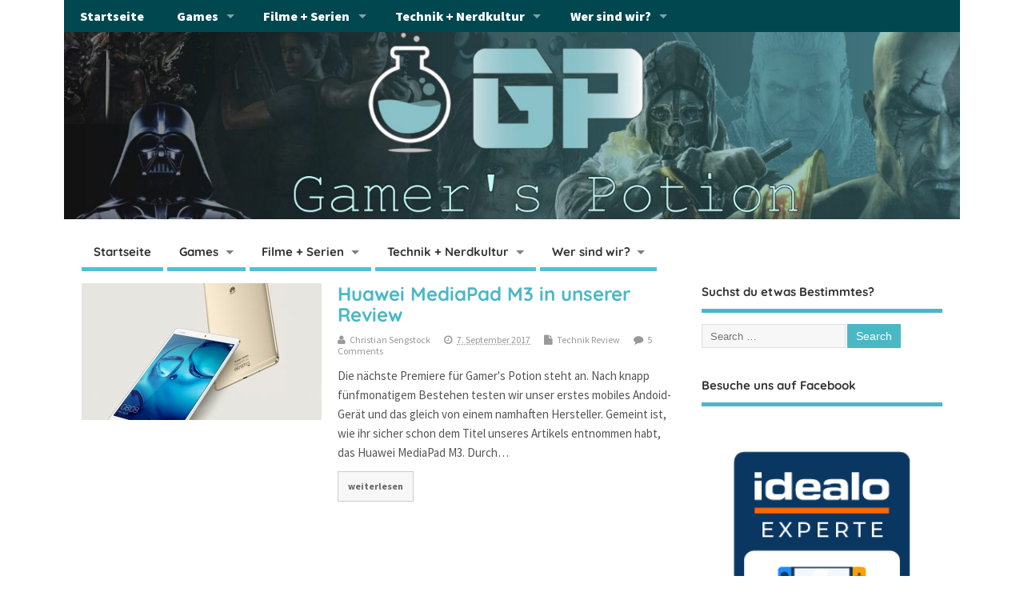

--- FILE ---
content_type: text/html; charset=UTF-8
request_url: https://gamerspotion.de/tag/harman-kardon/
body_size: 10966
content:
<!DOCTYPE html> 
<html lang="de" class="no-js"> 
<head>
<meta charset="UTF-8" />
<link rel="preload" href="https://gamerspotion.de/wp-content/cache/fvm/min/0-csseb8d6f9ad18b76c75675c68ecb31a982f33d675449d35f166e5b587ae9650.css" as="style" media="all" /> 
<link rel="preload" href="https://gamerspotion.de/wp-content/cache/fvm/min/0-cssbc641d663700d125107ecc5ede52d56ffffc54129d8f2a0a0fa06ddf7e9f7.css" as="style" media="all" /> 
<link rel="preload" href="https://gamerspotion.de/wp-content/cache/fvm/min/0-cssbdabdb5c9c54a30ff6a11e783bf3aa0fb171b9f78d62e71a0b0f260db63a1.css" as="style" media="all" /> 
<link rel="preload" href="https://gamerspotion.de/wp-content/cache/fvm/min/0-cssf77cec5cb4305d78ecbdaf6a82bc79aded1d86f16e15e44fb3d81052e505f.css" as="style" media="all" /> 
<link rel="preload" href="https://gamerspotion.de/wp-content/cache/fvm/min/0-css7b4416468e41832bc0084a8dc7f5db322f7b01d2811427cb0fac73e4b2aca.css" as="style" media="all" /> 
<link rel="preload" href="https://gamerspotion.de/wp-content/cache/fvm/min/0-css9187cf94a24a5279bbdce31a3a13177cd7db8762d44f734ca1ee9c26ecdc7.css" as="style" media="all" /> 
<link rel="preload" href="https://gamerspotion.de/wp-content/cache/fvm/min/0-css60cea93195c6dac5f9b6ebb99e3c383e0221a67fa44777e33761cbf339f14.css" as="style" media="all" /> 
<link rel="preload" href="https://gamerspotion.de/wp-content/cache/fvm/min/0-css5a6ff814748869c140ddd0aeb8dc3df95089a37aebb6271c0bf13a892add8.css" as="style" media="all" />
<script data-cfasync="false">if(navigator.userAgent.match(/MSIE|Internet Explorer/i)||navigator.userAgent.match(/Trident\/7\..*?rv:11/i)){var href=document.location.href;if(!href.match(/[?&]iebrowser/)){if(href.indexOf("?")==-1){if(href.indexOf("#")==-1){document.location.href=href+"?iebrowser=1"}else{document.location.href=href.replace("#","?iebrowser=1#")}}else{if(href.indexOf("#")==-1){document.location.href=href+"&iebrowser=1"}else{document.location.href=href.replace("#","&iebrowser=1#")}}}}</script>
<script data-cfasync="false">class FVMLoader{constructor(e){this.triggerEvents=e,this.eventOptions={passive:!0},this.userEventListener=this.triggerListener.bind(this),this.delayedScripts={normal:[],async:[],defer:[]},this.allJQueries=[]}_addUserInteractionListener(e){this.triggerEvents.forEach(t=>window.addEventListener(t,e.userEventListener,e.eventOptions))}_removeUserInteractionListener(e){this.triggerEvents.forEach(t=>window.removeEventListener(t,e.userEventListener,e.eventOptions))}triggerListener(){this._removeUserInteractionListener(this),"loading"===document.readyState?document.addEventListener("DOMContentLoaded",this._loadEverythingNow.bind(this)):this._loadEverythingNow()}async _loadEverythingNow(){this._runAllDelayedCSS(),this._delayEventListeners(),this._delayJQueryReady(this),this._handleDocumentWrite(),this._registerAllDelayedScripts(),await this._loadScriptsFromList(this.delayedScripts.normal),await this._loadScriptsFromList(this.delayedScripts.defer),await this._loadScriptsFromList(this.delayedScripts.async),await this._triggerDOMContentLoaded(),await this._triggerWindowLoad(),window.dispatchEvent(new Event("wpr-allScriptsLoaded"))}_registerAllDelayedScripts(){document.querySelectorAll("script[type=fvmdelay]").forEach(e=>{e.hasAttribute("src")?e.hasAttribute("async")&&!1!==e.async?this.delayedScripts.async.push(e):e.hasAttribute("defer")&&!1!==e.defer||"module"===e.getAttribute("data-type")?this.delayedScripts.defer.push(e):this.delayedScripts.normal.push(e):this.delayedScripts.normal.push(e)})}_runAllDelayedCSS(){document.querySelectorAll("link[rel=fvmdelay]").forEach(e=>{e.setAttribute("rel","stylesheet")})}async _transformScript(e){return await this._requestAnimFrame(),new Promise(t=>{const n=document.createElement("script");let r;[...e.attributes].forEach(e=>{let t=e.nodeName;"type"!==t&&("data-type"===t&&(t="type",r=e.nodeValue),n.setAttribute(t,e.nodeValue))}),e.hasAttribute("src")?(n.addEventListener("load",t),n.addEventListener("error",t)):(n.text=e.text,t()),e.parentNode.replaceChild(n,e)})}async _loadScriptsFromList(e){const t=e.shift();return t?(await this._transformScript(t),this._loadScriptsFromList(e)):Promise.resolve()}_delayEventListeners(){let e={};function t(t,n){!function(t){function n(n){return e[t].eventsToRewrite.indexOf(n)>=0?"wpr-"+n:n}e[t]||(e[t]={originalFunctions:{add:t.addEventListener,remove:t.removeEventListener},eventsToRewrite:[]},t.addEventListener=function(){arguments[0]=n(arguments[0]),e[t].originalFunctions.add.apply(t,arguments)},t.removeEventListener=function(){arguments[0]=n(arguments[0]),e[t].originalFunctions.remove.apply(t,arguments)})}(t),e[t].eventsToRewrite.push(n)}function n(e,t){let n=e[t];Object.defineProperty(e,t,{get:()=>n||function(){},set(r){e["wpr"+t]=n=r}})}t(document,"DOMContentLoaded"),t(window,"DOMContentLoaded"),t(window,"load"),t(window,"pageshow"),t(document,"readystatechange"),n(document,"onreadystatechange"),n(window,"onload"),n(window,"onpageshow")}_delayJQueryReady(e){let t=window.jQuery;Object.defineProperty(window,"jQuery",{get:()=>t,set(n){if(n&&n.fn&&!e.allJQueries.includes(n)){n.fn.ready=n.fn.init.prototype.ready=function(t){e.domReadyFired?t.bind(document)(n):document.addEventListener("DOMContentLoaded2",()=>t.bind(document)(n))};const t=n.fn.on;n.fn.on=n.fn.init.prototype.on=function(){if(this[0]===window){function e(e){return e.split(" ").map(e=>"load"===e||0===e.indexOf("load.")?"wpr-jquery-load":e).join(" ")}"string"==typeof arguments[0]||arguments[0]instanceof String?arguments[0]=e(arguments[0]):"object"==typeof arguments[0]&&Object.keys(arguments[0]).forEach(t=>{delete Object.assign(arguments[0],{[e(t)]:arguments[0][t]})[t]})}return t.apply(this,arguments),this},e.allJQueries.push(n)}t=n}})}async _triggerDOMContentLoaded(){this.domReadyFired=!0,await this._requestAnimFrame(),document.dispatchEvent(new Event("DOMContentLoaded2")),await this._requestAnimFrame(),window.dispatchEvent(new Event("DOMContentLoaded2")),await this._requestAnimFrame(),document.dispatchEvent(new Event("wpr-readystatechange")),await this._requestAnimFrame(),document.wpronreadystatechange&&document.wpronreadystatechange()}async _triggerWindowLoad(){await this._requestAnimFrame(),window.dispatchEvent(new Event("wpr-load")),await this._requestAnimFrame(),window.wpronload&&window.wpronload(),await this._requestAnimFrame(),this.allJQueries.forEach(e=>e(window).trigger("wpr-jquery-load")),window.dispatchEvent(new Event("wpr-pageshow")),await this._requestAnimFrame(),window.wpronpageshow&&window.wpronpageshow()}_handleDocumentWrite(){const e=new Map;document.write=document.writeln=function(t){const n=document.currentScript,r=document.createRange(),i=n.parentElement;let a=e.get(n);void 0===a&&(a=n.nextSibling,e.set(n,a));const s=document.createDocumentFragment();r.setStart(s,0),s.appendChild(r.createContextualFragment(t)),i.insertBefore(s,a)}}async _requestAnimFrame(){return new Promise(e=>requestAnimationFrame(e))}static run(){const e=new FVMLoader(["keydown","mousemove","touchmove","touchstart","touchend","wheel"]);e._addUserInteractionListener(e)}}FVMLoader.run();</script>
<meta name="viewport" content="width=device-width,initial-scale=1,maximum-scale=1,user-scalable=yes">
<meta name="HandheldFriendly" content="true">
<meta name='robots' content='index, follow, max-image-preview:large, max-snippet:-1, max-video-preview:-1' /><title>Harman Kardon Archive - Gamer&#039;s Potion Gaming, Hardware, Filme und mehr</title>
<link rel="canonical" href="https://gamerspotion.de/tag/harman-kardon/" />
<meta property="og:locale" content="de_DE" />
<meta property="og:type" content="article" />
<meta property="og:title" content="Harman Kardon Archive - Gamer&#039;s Potion Gaming, Hardware, Filme und mehr" />
<meta property="og:url" content="https://gamerspotion.de/tag/harman-kardon/" />
<meta property="og:site_name" content="Gamer&#039;s Potion Gaming, Hardware, Filme und mehr" />
<meta name="twitter:card" content="summary_large_image" />
<meta name="twitter:site" content="@Gamers_Potion" />
<script type="application/ld+json" class="yoast-schema-graph">{"@context":"https://schema.org","@graph":[{"@type":"CollectionPage","@id":"https://gamerspotion.de/tag/harman-kardon/","url":"https://gamerspotion.de/tag/harman-kardon/","name":"Harman Kardon Archive - Gamer&#039;s Potion Gaming, Hardware, Filme und mehr","isPartOf":{"@id":"https://gamerspotion.de/#website"},"primaryImageOfPage":{"@id":"https://gamerspotion.de/tag/harman-kardon/#primaryimage"},"image":{"@id":"https://gamerspotion.de/tag/harman-kardon/#primaryimage"},"thumbnailUrl":"https://gamerspotion.de/wp-content/uploads/2017/09/Huawei-MediaPad-M3-Test-Review-Tablet-Titel.jpg","breadcrumb":{"@id":"https://gamerspotion.de/tag/harman-kardon/#breadcrumb"},"inLanguage":"de"},{"@type":"ImageObject","inLanguage":"de","@id":"https://gamerspotion.de/tag/harman-kardon/#primaryimage","url":"https://gamerspotion.de/wp-content/uploads/2017/09/Huawei-MediaPad-M3-Test-Review-Tablet-Titel.jpg","contentUrl":"https://gamerspotion.de/wp-content/uploads/2017/09/Huawei-MediaPad-M3-Test-Review-Tablet-Titel.jpg","width":1432,"height":815,"caption":"Huawei MediaPad M3 Test Review Tablet Titel"},{"@type":"BreadcrumbList","@id":"https://gamerspotion.de/tag/harman-kardon/#breadcrumb","itemListElement":[{"@type":"ListItem","position":1,"name":"Startseite","item":"https://gamerspotion.de/"},{"@type":"ListItem","position":2,"name":"Harman Kardon"}]},{"@type":"WebSite","@id":"https://gamerspotion.de/#website","url":"https://gamerspotion.de/","name":"Gamer&#039;s Potion Gaming, Hardware, Filme und mehr","description":"","publisher":{"@id":"https://gamerspotion.de/#organization"},"potentialAction":[{"@type":"SearchAction","target":{"@type":"EntryPoint","urlTemplate":"https://gamerspotion.de/?s={search_term_string}"},"query-input":{"@type":"PropertyValueSpecification","valueRequired":true,"valueName":"search_term_string"}}],"inLanguage":"de"},{"@type":"Organization","@id":"https://gamerspotion.de/#organization","name":"Gamer's Potion","url":"https://gamerspotion.de/","logo":{"@type":"ImageObject","inLanguage":"de","@id":"https://gamerspotion.de/#/schema/logo/image/","url":"https://gamerspotion.de/wp-content/uploads/2017/04/Logo-Footer.jpg","contentUrl":"https://gamerspotion.de/wp-content/uploads/2017/04/Logo-Footer.jpg","width":120,"height":68,"caption":"Gamer's Potion"},"image":{"@id":"https://gamerspotion.de/#/schema/logo/image/"},"sameAs":["https://www.facebook.com/GamersPotion/","https://x.com/Gamers_Potion","https://www.instagram.com/gamerspotion.de/?hl=de","https://de.pinterest.com/gamerspotion/","https://www.youtube.com/channel/UCWov9vOUdU7SjrSbeG3A_OA"]}]}</script>
<link rel="alternate" type="application/rss+xml" title="Gamer&#039;s Potion Gaming, Hardware, Filme und mehr &raquo; Feed" href="https://gamerspotion.de/feed/" />
<link rel="alternate" type="application/rss+xml" title="Gamer&#039;s Potion Gaming, Hardware, Filme und mehr &raquo; Kommentar-Feed" href="https://gamerspotion.de/comments/feed/" />
<link rel="alternate" type="application/rss+xml" title="Gamer&#039;s Potion Gaming, Hardware, Filme und mehr &raquo; Harman Kardon Schlagwort-Feed" href="https://gamerspotion.de/tag/harman-kardon/feed/" /> 
<script async src="https://pagead2.googlesyndication.com/pagead/js/adsbygoogle.js?client=ca-pub-3348494847586476"
crossorigin="anonymous"></script>
<script data-wpfc-render="false" id="gamer-ready">
window.advanced_ads_ready=function(e,a){a=a||"complete";var d=function(e){return"interactive"===a?"loading"!==e:"complete"===e};d(document.readyState)?e():document.addEventListener("readystatechange",(function(a){d(a.target.readyState)&&e()}),{once:"interactive"===a})},window.advanced_ads_ready_queue=window.advanced_ads_ready_queue||[];		</script>
<style id='wp-img-auto-sizes-contain-inline-css' type='text/css' media="all">img:is([sizes=auto i],[sizes^="auto," i]){contain-intrinsic-size:3000px 1500px}</style> 
<!-- <link rel='stylesheet' id='wp-block-library-css' href='https://gamerspotion.de/wp-content/cache/fvm/min/0-csseb8d6f9ad18b76c75675c68ecb31a982f33d675449d35f166e5b587ae9650.css' type='text/css' media='all' /> -->
<link rel="stylesheet" type="text/css" href="//gamerspotion.de/wp-content/cache/wpfc-minified/qvksh1aj/hcvf6.css" media="all"/> 
<style id='classic-theme-styles-inline-css' type='text/css' media="all">/*! This file is auto-generated */ .wp-block-button__link{color:#fff;background-color:#32373c;border-radius:9999px;box-shadow:none;text-decoration:none;padding:calc(.667em + 2px) calc(1.333em + 2px);font-size:1.125em}.wp-block-file__button{background:#32373c;color:#fff;text-decoration:none}</style> 
<style id='global-styles-inline-css' type='text/css' media="all">:root{--wp--preset--aspect-ratio--square:1;--wp--preset--aspect-ratio--4-3:4/3;--wp--preset--aspect-ratio--3-4:3/4;--wp--preset--aspect-ratio--3-2:3/2;--wp--preset--aspect-ratio--2-3:2/3;--wp--preset--aspect-ratio--16-9:16/9;--wp--preset--aspect-ratio--9-16:9/16;--wp--preset--color--black:#000000;--wp--preset--color--cyan-bluish-gray:#abb8c3;--wp--preset--color--white:#ffffff;--wp--preset--color--pale-pink:#f78da7;--wp--preset--color--vivid-red:#cf2e2e;--wp--preset--color--luminous-vivid-orange:#ff6900;--wp--preset--color--luminous-vivid-amber:#fcb900;--wp--preset--color--light-green-cyan:#7bdcb5;--wp--preset--color--vivid-green-cyan:#00d084;--wp--preset--color--pale-cyan-blue:#8ed1fc;--wp--preset--color--vivid-cyan-blue:#0693e3;--wp--preset--color--vivid-purple:#9b51e0;--wp--preset--gradient--vivid-cyan-blue-to-vivid-purple:linear-gradient(135deg,rgb(6,147,227) 0%,rgb(155,81,224) 100%);--wp--preset--gradient--light-green-cyan-to-vivid-green-cyan:linear-gradient(135deg,rgb(122,220,180) 0%,rgb(0,208,130) 100%);--wp--preset--gradient--luminous-vivid-amber-to-luminous-vivid-orange:linear-gradient(135deg,rgb(252,185,0) 0%,rgb(255,105,0) 100%);--wp--preset--gradient--luminous-vivid-orange-to-vivid-red:linear-gradient(135deg,rgb(255,105,0) 0%,rgb(207,46,46) 100%);--wp--preset--gradient--very-light-gray-to-cyan-bluish-gray:linear-gradient(135deg,rgb(238,238,238) 0%,rgb(169,184,195) 100%);--wp--preset--gradient--cool-to-warm-spectrum:linear-gradient(135deg,rgb(74,234,220) 0%,rgb(151,120,209) 20%,rgb(207,42,186) 40%,rgb(238,44,130) 60%,rgb(251,105,98) 80%,rgb(254,248,76) 100%);--wp--preset--gradient--blush-light-purple:linear-gradient(135deg,rgb(255,206,236) 0%,rgb(152,150,240) 100%);--wp--preset--gradient--blush-bordeaux:linear-gradient(135deg,rgb(254,205,165) 0%,rgb(254,45,45) 50%,rgb(107,0,62) 100%);--wp--preset--gradient--luminous-dusk:linear-gradient(135deg,rgb(255,203,112) 0%,rgb(199,81,192) 50%,rgb(65,88,208) 100%);--wp--preset--gradient--pale-ocean:linear-gradient(135deg,rgb(255,245,203) 0%,rgb(182,227,212) 50%,rgb(51,167,181) 100%);--wp--preset--gradient--electric-grass:linear-gradient(135deg,rgb(202,248,128) 0%,rgb(113,206,126) 100%);--wp--preset--gradient--midnight:linear-gradient(135deg,rgb(2,3,129) 0%,rgb(40,116,252) 100%);--wp--preset--font-size--small:13px;--wp--preset--font-size--medium:20px;--wp--preset--font-size--large:36px;--wp--preset--font-size--x-large:42px;--wp--preset--spacing--20:0.44rem;--wp--preset--spacing--30:0.67rem;--wp--preset--spacing--40:1rem;--wp--preset--spacing--50:1.5rem;--wp--preset--spacing--60:2.25rem;--wp--preset--spacing--70:3.38rem;--wp--preset--spacing--80:5.06rem;--wp--preset--shadow--natural:6px 6px 9px rgba(0, 0, 0, 0.2);--wp--preset--shadow--deep:12px 12px 50px rgba(0, 0, 0, 0.4);--wp--preset--shadow--sharp:6px 6px 0px rgba(0, 0, 0, 0.2);--wp--preset--shadow--outlined:6px 6px 0px -3px rgb(255, 255, 255), 6px 6px rgb(0, 0, 0);--wp--preset--shadow--crisp:6px 6px 0px rgb(0, 0, 0)}:where(.is-layout-flex){gap:.5em}:where(.is-layout-grid){gap:.5em}body .is-layout-flex{display:flex}.is-layout-flex{flex-wrap:wrap;align-items:center}.is-layout-flex>:is(*,div){margin:0}body .is-layout-grid{display:grid}.is-layout-grid>:is(*,div){margin:0}:where(.wp-block-columns.is-layout-flex){gap:2em}:where(.wp-block-columns.is-layout-grid){gap:2em}:where(.wp-block-post-template.is-layout-flex){gap:1.25em}:where(.wp-block-post-template.is-layout-grid){gap:1.25em}.has-black-color{color:var(--wp--preset--color--black)!important}.has-cyan-bluish-gray-color{color:var(--wp--preset--color--cyan-bluish-gray)!important}.has-white-color{color:var(--wp--preset--color--white)!important}.has-pale-pink-color{color:var(--wp--preset--color--pale-pink)!important}.has-vivid-red-color{color:var(--wp--preset--color--vivid-red)!important}.has-luminous-vivid-orange-color{color:var(--wp--preset--color--luminous-vivid-orange)!important}.has-luminous-vivid-amber-color{color:var(--wp--preset--color--luminous-vivid-amber)!important}.has-light-green-cyan-color{color:var(--wp--preset--color--light-green-cyan)!important}.has-vivid-green-cyan-color{color:var(--wp--preset--color--vivid-green-cyan)!important}.has-pale-cyan-blue-color{color:var(--wp--preset--color--pale-cyan-blue)!important}.has-vivid-cyan-blue-color{color:var(--wp--preset--color--vivid-cyan-blue)!important}.has-vivid-purple-color{color:var(--wp--preset--color--vivid-purple)!important}.has-black-background-color{background-color:var(--wp--preset--color--black)!important}.has-cyan-bluish-gray-background-color{background-color:var(--wp--preset--color--cyan-bluish-gray)!important}.has-white-background-color{background-color:var(--wp--preset--color--white)!important}.has-pale-pink-background-color{background-color:var(--wp--preset--color--pale-pink)!important}.has-vivid-red-background-color{background-color:var(--wp--preset--color--vivid-red)!important}.has-luminous-vivid-orange-background-color{background-color:var(--wp--preset--color--luminous-vivid-orange)!important}.has-luminous-vivid-amber-background-color{background-color:var(--wp--preset--color--luminous-vivid-amber)!important}.has-light-green-cyan-background-color{background-color:var(--wp--preset--color--light-green-cyan)!important}.has-vivid-green-cyan-background-color{background-color:var(--wp--preset--color--vivid-green-cyan)!important}.has-pale-cyan-blue-background-color{background-color:var(--wp--preset--color--pale-cyan-blue)!important}.has-vivid-cyan-blue-background-color{background-color:var(--wp--preset--color--vivid-cyan-blue)!important}.has-vivid-purple-background-color{background-color:var(--wp--preset--color--vivid-purple)!important}.has-black-border-color{border-color:var(--wp--preset--color--black)!important}.has-cyan-bluish-gray-border-color{border-color:var(--wp--preset--color--cyan-bluish-gray)!important}.has-white-border-color{border-color:var(--wp--preset--color--white)!important}.has-pale-pink-border-color{border-color:var(--wp--preset--color--pale-pink)!important}.has-vivid-red-border-color{border-color:var(--wp--preset--color--vivid-red)!important}.has-luminous-vivid-orange-border-color{border-color:var(--wp--preset--color--luminous-vivid-orange)!important}.has-luminous-vivid-amber-border-color{border-color:var(--wp--preset--color--luminous-vivid-amber)!important}.has-light-green-cyan-border-color{border-color:var(--wp--preset--color--light-green-cyan)!important}.has-vivid-green-cyan-border-color{border-color:var(--wp--preset--color--vivid-green-cyan)!important}.has-pale-cyan-blue-border-color{border-color:var(--wp--preset--color--pale-cyan-blue)!important}.has-vivid-cyan-blue-border-color{border-color:var(--wp--preset--color--vivid-cyan-blue)!important}.has-vivid-purple-border-color{border-color:var(--wp--preset--color--vivid-purple)!important}.has-vivid-cyan-blue-to-vivid-purple-gradient-background{background:var(--wp--preset--gradient--vivid-cyan-blue-to-vivid-purple)!important}.has-light-green-cyan-to-vivid-green-cyan-gradient-background{background:var(--wp--preset--gradient--light-green-cyan-to-vivid-green-cyan)!important}.has-luminous-vivid-amber-to-luminous-vivid-orange-gradient-background{background:var(--wp--preset--gradient--luminous-vivid-amber-to-luminous-vivid-orange)!important}.has-luminous-vivid-orange-to-vivid-red-gradient-background{background:var(--wp--preset--gradient--luminous-vivid-orange-to-vivid-red)!important}.has-very-light-gray-to-cyan-bluish-gray-gradient-background{background:var(--wp--preset--gradient--very-light-gray-to-cyan-bluish-gray)!important}.has-cool-to-warm-spectrum-gradient-background{background:var(--wp--preset--gradient--cool-to-warm-spectrum)!important}.has-blush-light-purple-gradient-background{background:var(--wp--preset--gradient--blush-light-purple)!important}.has-blush-bordeaux-gradient-background{background:var(--wp--preset--gradient--blush-bordeaux)!important}.has-luminous-dusk-gradient-background{background:var(--wp--preset--gradient--luminous-dusk)!important}.has-pale-ocean-gradient-background{background:var(--wp--preset--gradient--pale-ocean)!important}.has-electric-grass-gradient-background{background:var(--wp--preset--gradient--electric-grass)!important}.has-midnight-gradient-background{background:var(--wp--preset--gradient--midnight)!important}.has-small-font-size{font-size:var(--wp--preset--font-size--small)!important}.has-medium-font-size{font-size:var(--wp--preset--font-size--medium)!important}.has-large-font-size{font-size:var(--wp--preset--font-size--large)!important}.has-x-large-font-size{font-size:var(--wp--preset--font-size--x-large)!important}:where(.wp-block-post-template.is-layout-flex){gap:1.25em}:where(.wp-block-post-template.is-layout-grid){gap:1.25em}:where(.wp-block-term-template.is-layout-flex){gap:1.25em}:where(.wp-block-term-template.is-layout-grid){gap:1.25em}:where(.wp-block-columns.is-layout-flex){gap:2em}:where(.wp-block-columns.is-layout-grid){gap:2em}:root :where(.wp-block-pullquote){font-size:1.5em;line-height:1.6}</style> 
<!-- <link rel='stylesheet' id='parent-style-css' href='https://gamerspotion.de/wp-content/cache/fvm/min/0-cssbc641d663700d125107ecc5ede52d56ffffc54129d8f2a0a0fa06ddf7e9f7.css' type='text/css' media='all' /> --> 
<!-- <link rel='stylesheet' id='style-responsive-css' href='https://gamerspotion.de/wp-content/cache/fvm/min/0-cssbdabdb5c9c54a30ff6a11e783bf3aa0fb171b9f78d62e71a0b0f260db63a1.css' type='text/css' media='all' /> --> 
<!-- <link rel='stylesheet' id='superfish-css' href='https://gamerspotion.de/wp-content/cache/fvm/min/0-cssf77cec5cb4305d78ecbdaf6a82bc79aded1d86f16e15e44fb3d81052e505f.css' type='text/css' media='all' /> --> 
<!-- <link rel='stylesheet' id='font-awesome-cdn-css' href='https://gamerspotion.de/wp-content/cache/fvm/min/0-css7b4416468e41832bc0084a8dc7f5db322f7b01d2811427cb0fac73e4b2aca.css' type='text/css' media='all' /> --> 
<!-- <link crossorigin="anonymous" rel='stylesheet' id='body_gwf-css' href='https://gamerspotion.de/wp-content/cache/fvm/min/0-css9187cf94a24a5279bbdce31a3a13177cd7db8762d44f734ca1ee9c26ecdc7.css' type='text/css' media='all' /> --> 
<!-- <link crossorigin="anonymous" rel='stylesheet' id='headline_gwf-css' href='https://gamerspotion.de/wp-content/cache/fvm/min/0-css60cea93195c6dac5f9b6ebb99e3c383e0221a67fa44777e33761cbf339f14.css' type='text/css' media='all' /> --> 
<!-- <link crossorigin="anonymous" rel='stylesheet' id='nav_gwf-css' href='https://gamerspotion.de/wp-content/cache/fvm/min/0-css5a6ff814748869c140ddd0aeb8dc3df95089a37aebb6271c0bf13a892add8.css' type='text/css' media='all' /> -->
<link rel="stylesheet" type="text/css" href="//gamerspotion.de/wp-content/cache/wpfc-minified/d2mlzvlt/hcujy.css" media="all"/> 
<script src='//gamerspotion.de/wp-content/cache/wpfc-minified/781cuyqi/hcujy.js' type="text/javascript"></script>
<!-- <script type="text/javascript" src="https://gamerspotion.de/wp-includes/js/jquery/jquery.min.js?ver=3.7.1" id="jquery-core-js"></script> -->
<!-- <script type="text/javascript" src="https://gamerspotion.de/wp-includes/js/jquery/jquery-migrate.min.js?ver=3.4.1" id="jquery-migrate-js"></script> -->
<style media="all">.e-con.e-parent:nth-of-type(n+4):not(.e-lazyloaded):not(.e-no-lazyload),.e-con.e-parent:nth-of-type(n+4):not(.e-lazyloaded):not(.e-no-lazyload) *{background-image:none!important}@media screen and (max-height:1024px){.e-con.e-parent:nth-of-type(n+3):not(.e-lazyloaded):not(.e-no-lazyload),.e-con.e-parent:nth-of-type(n+3):not(.e-lazyloaded):not(.e-no-lazyload) *{background-image:none!important}}@media screen and (max-height:640px){.e-con.e-parent:nth-of-type(n+2):not(.e-lazyloaded):not(.e-no-lazyload),.e-con.e-parent:nth-of-type(n+2):not(.e-lazyloaded):not(.e-no-lazyload) *{background-image:none!important}}</style> 
<style type="text/css" id="custom-background-css" media="all">body.custom-background{background-color:#fff}</style> 
<script  async src="https://pagead2.googlesyndication.com/pagead/js/adsbygoogle.js?client=ca-pub-3348494847586476" crossorigin="anonymous"></script>
<link rel="icon" href="https://gamerspotion.de/wp-content/uploads/2018/02/cropped-Logo-Transparent-new-1-192x192.png" sizes="192x192" /> 
<style type="text/css" media="all">.container-wrap,footer .ftop{float:left;margin:0;padding:2% 2% 0 2%;width:96%;background-color:#fff}#header{background:#fff}footer.footer-bottom{background:transparent none!important}.fbottom{background-color:#52C0D4;color:#fff!important;width:96%;margin:0;padding:.6em 2%!important}#siteinfo{margin:0 0 0 1.6em}@media only screen and (min-width:300px) and (max-width:770px){.container-wrap,#custom footer .ftop{float:left;margin:0;padding:2%!important;width:96%!important;background-color:#fff}#custom-img-header{margin:0 0 2em}}body{font-family:Source Sans Pro;font-weight:500}#siteinfo div,h1,h2,h3,h4,h5,h6,.header-title,#main-navigation,#featured #featured-title,#cf .tinput,#wp-calendar caption,.flex-caption h1,#portfolio-filter li,.nivo-caption a.read-more,.form-submit #submit,.fbottom,ol.commentlist li div.comment-post-meta,.home-post span.post-category a,ul.tabbernav li a{font-family:Quicksand;font-weight:900}#main-navigation,.sf-menu li a{font-family:Press Start 2P;font-weight:900}#Gallerybox,#myGallery,#myGallerySet,#flickrGallery{height:540px}#top-navigation{background-color:#00474f}#top-navigation .sf-menu li a:hover,#top-navigation .sf-menu li:hover,#top-navigation .sf-menu ul{background-color:#002d35}#top-navigation .sf-menu ul li a:hover{background-color:#00141c;background-image:none}#mobile-nav .mobile-open a{background:#00474f none}#mobile-nav ul li a{background:#002d35 none}#mobile-nav ul li a:hover{background:#00141c none}#custom #right-sidebar ul.tabbernav{background:#4ab8c4!important}h2.header-title{background:#4ab8c4}#right-sidebar ul.tabbernav li.tabberactive a,#right-sidebar ul.tabbernav li.tabberactive a:hover{color:#fff!important;background-color:#178591!important}#right-sidebar ul.tabbernav li a:hover,#custom h2.inblog{color:#FFF!important;background-color:#309eaa!important}#breadcrumbs a{color:#4ab8c4}#breadcrumbs a:hover{color:#178591}#content .item-title a,h2.post-title a,h1.post-title a,article.post .post-meta a:hover,#custom .product-with-desc ul.products li h1.post-title a:hover,#custom .twitterbox span a,#custom h3.widget-title a,#custom .ftop div.textwidget a,#custom .ftop a:hover,#custom .ftop .widget_my_theme_twitter_widget a,#content .activity-header a,#content .activity-inner a,#content .item-list-tabs a{color:#4ab8c4!important}#custom #post-entry h1.post-title a:hover,#custom #post-entry h2.post-title a:hover{color:#222}#woo-container p.price,.wp-pagenavi a,#woo-container span.price,#custom ul.product_list_widget li span.amount,span.pricebox,#custom .product-with-desc ul.products li .post-product-right span.price,.js_widget_product_price,#jigo-single-product p.price{background-color:#77e5f1;color:#fff}.wp-pagenavi .current,.wp-pagenavi a:hover{background:none repeat scroll 0 0 #309eaa}#post-navigator .wp-pagenavi a,#post-navigator .wp-pagenavi a:hover{background:none repeat scroll 0 0 #006b77}#post-navigator .wp-pagenavi .current{background:none repeat scroll 0 0 #003844}#content a.activity-time-since{color:#888!important}#content .item-list-tabs span{background-color:#63d1dd!important}#custom .widget a:hover,#custom h3.widget-title a:hover,#custom .ftop div.textwidget a:hover,#custom .ftop a:hover,#custom .ftop .widget_my_theme_twitter_widget a:hover{color:#178591!important}#custom h3.widget-title{border-bottom:5px solid #4ab8c4}#right-sidebar .search-form .search-submit,#searchform input[type="submit"],#searchform input[type="button"],#custom .bp-searchform #search-submit{background-color:#4ab8c4;border:1px solid #4ab8c4}#post-entry .post-content a,#author-bio a,#post-related a,#commentpost .fn a,ol.pinglist a,#post-navigator-single a,#commentpost #rssfeed a,#commentpost .comment_text a,#commentpost p a,.product_meta a,a.show_review_form,#custom .twitterbox li a{color:#4ab8c4}.pagination-links a.page-numbers,#custom #woo-container nav.woocommerce-pagination a.page-numbers{background-color:#4ab8c4;color:#fff!important}.pagination-links .page-numbers,#custom #woo-container nav.woocommerce-pagination span.page-numbers.current{background-color:#178591;color:#fff!important}#custom #siteinfo h1,#custom #siteinfo div,#custom #siteinfo p{display:none}#siteinfo{position:absolute;top:15%;left:2em}#topbanner{position:absolute;top:15%;right:2em}#custom #custom-img-header{margin:0}#post-entry div.post-thumb.size-medium{float:left;width:300px}#post-entry article .post-right{margin:0 0 0 320px}#post-entry aside.home-feat-cat .apost .feat-right{margin:0}#post-entry aside.home-feat-cat .apost .feat-thumb{width:100%}#post-entry aside.home-feat-cat .apost .entry-content{font-size:1.25em}#post-entry aside.home-feat-cat .apost .feat-title{font-size:1.65em;margin:12px 0 8px!important}#custom #post-entry aside.home-feat-cat .apost{padding:0 0 2em!important;margin:0 0 2em!important}@media only screen and (min-width:300px) and (max-width:770px){#post-entry aside.home-feat-cat .apost .feat-thumb{height:auto;max-height:1000px}}</style> 
<script async src="https://www.googletagmanager.com/gtag/js?id=UA-92626270-2"></script>
<script>
window.dataLayer = window.dataLayer || [];
function gtag(){dataLayer.push(arguments);}
gtag('js', new Date());
gtag('config', 'UA-92626270-2');
</script>
<script async src="https://www.googletagmanager.com/gtag/js?id=G-KEMKN4BHDN"></script>
<script>
window.dataLayer = window.dataLayer || [];
function gtag(){dataLayer.push(arguments);}
gtag('js', new Date());
gtag('config', 'G-KEMKN4BHDN');
</script>
</head>
<body class="archive tag tag-harman-kardon tag-939 custom-background wp-theme-mesocolumn chrome elementor-default elementor-kit-8797 aa-prefix-gamer-" id="custom"> <div class="product-with-desc secbody"> <div id="wrapper"> <div id="wrapper-main"> <div id="bodywrap" class="innerwrap"> <div id="bodycontent"> <div id="container"> <nav class="top-nav iegradient effect-1" id="top-navigation"> <div class="innerwrap"> <ul id="menu-menue-games-technik-fime-serien" class="sf-menu"><li id='menu-item-2094' class="menu-item menu-item-type-custom menu-item-object-custom menu-item-home no_desc"><a href="http://gamerspotion.de">Startseite</a></li> <li id='menu-item-2078' class="menu-item menu-item-type-taxonomy menu-item-object-category menu-item-has-children no_desc"><a href="https://gamerspotion.de/category/games/">Games</a> <ul class="sub-menu"> <li id='menu-item-2079' class="menu-item menu-item-type-taxonomy menu-item-object-category no_desc"><a href="https://gamerspotion.de/category/games/gaming-news/">Gaming News</a></li> <li id='menu-item-2080' class="menu-item menu-item-type-taxonomy menu-item-object-category no_desc"><a href="https://gamerspotion.de/category/games/gaming-reviews/">Gaming Review</a></li> </ul> </li> <li id='menu-item-2070' class="menu-item menu-item-type-taxonomy menu-item-object-category menu-item-has-children no_desc"><a href="https://gamerspotion.de/category/filme-und-serien/">Filme + Serien</a> <ul class="sub-menu"> <li id='menu-item-2072' class="menu-item menu-item-type-taxonomy menu-item-object-category no_desc"><a href="https://gamerspotion.de/category/filme-und-serien/film-review/">Film Review</a></li> <li id='menu-item-2075' class="menu-item menu-item-type-taxonomy menu-item-object-category no_desc"><a href="https://gamerspotion.de/category/filme-und-serien/serien-review/">Serien Review</a></li> </ul> </li> <li id='menu-item-2083' class="menu-item menu-item-type-taxonomy menu-item-object-category menu-item-has-children no_desc"><a href="https://gamerspotion.de/category/technik-und-nerdkultur/">Technik + Nerdkultur</a> <ul class="sub-menu"> <li id='menu-item-2086' class="menu-item menu-item-type-taxonomy menu-item-object-category no_desc"><a href="https://gamerspotion.de/category/technik-und-nerdkultur/technik-review/">Technik Review</a></li> <li id='menu-item-4464' class="menu-item menu-item-type-taxonomy menu-item-object-category no_desc"><a href="https://gamerspotion.de/category/technik-und-nerdkultur/nerdkultur/">Nerdkultur</a></li> </ul> </li> <li id='menu-item-4263' class="menu-item menu-item-type-custom menu-item-object-custom menu-item-has-children no_desc"><a href="http://wp.me/p8BVEy-dY">Wer sind wir?</a> <ul class="sub-menu"> <li id='menu-item-2097' class="menu-item menu-item-type-custom menu-item-object-custom no_desc"><a href="https://www.facebook.com/GamersPotion/">Facebook</a></li> <li id='menu-item-4289' class="menu-item menu-item-type-custom menu-item-object-custom no_desc"><a href="http://wp.me/p8BVEy-16P">Unsere Partner</a></li> </ul> </li> </ul><div id="mobile-nav"><div class="mobile-open"><a class="mobile-open-click" href="#"><i class="fa fa-bars"></i>Top Menu</a></div><ul id="mobile-menu-wrap"><li><a href='http://gamerspotion.de'>Startseite</a> <li><a href='https://gamerspotion.de/category/games/'>Games</a> <li><a href='https://gamerspotion.de/category/games/gaming-news/'>&nbsp;&nbsp;<i class='fa fa-minus'></i>Gaming News</a> <li><a href='https://gamerspotion.de/category/games/gaming-reviews/'>&nbsp;&nbsp;<i class='fa fa-minus'></i>Gaming Review</a> <li><a href='https://gamerspotion.de/category/filme-und-serien/'>Filme + Serien</a> <li><a href='https://gamerspotion.de/category/filme-und-serien/film-review/'>&nbsp;&nbsp;<i class='fa fa-minus'></i>Film Review</a> <li><a href='https://gamerspotion.de/category/filme-und-serien/serien-review/'>&nbsp;&nbsp;<i class='fa fa-minus'></i>Serien Review</a> <li><a href='https://gamerspotion.de/category/technik-und-nerdkultur/'>Technik + Nerdkultur</a> <li><a href='https://gamerspotion.de/category/technik-und-nerdkultur/technik-review/'>&nbsp;&nbsp;<i class='fa fa-minus'></i>Technik Review</a> <li><a href='https://gamerspotion.de/category/technik-und-nerdkultur/nerdkultur/'>&nbsp;&nbsp;<i class='fa fa-minus'></i>Nerdkultur</a> <li><a href='http://wp.me/p8BVEy-dY'>Wer sind wir?</a> <li><a href='https://www.facebook.com/GamersPotion/'>&nbsp;&nbsp;<i class='fa fa-minus'></i>Facebook</a> <li><a href='http://wp.me/p8BVEy-16P'>&nbsp;&nbsp;<i class='fa fa-minus'></i>Unsere Partner</a> </ul></div></div> </nav> <header class="iegradient yes_head" id="header"> <div class="header-inner"> <div class="innerwrap"> <div id="siteinfo"> <h1 ><a href="https://gamerspotion.de/" title="Gamer&#039;s Potion Gaming, Hardware, Filme und mehr" rel="home">Gamer&#039;s Potion Gaming, Hardware, Filme und mehr</a></h1><p id="site-description"></p> </div> <div id="custom-img-header"><img src="https://gamerspotion.de/wp-content/uploads/2018/02/cropped-Banner-3-e1530692937592-10.jpg" alt="Gamer&#039;s Potion Gaming, Hardware, Filme und mehr" /></div></div> </div> </header> <div class="container-wrap"> <nav class="main-nav iegradient" id="main-navigation"> <ul id="menu-menue-games-technik-fime-serien-2" class="sf-menu"><li id='menu-item-2094' class="menu-item menu-item-type-custom menu-item-object-custom menu-item-home no_desc"><a href="http://gamerspotion.de">Startseite</a></li> <li id='menu-item-2078' class="menu-item menu-item-type-taxonomy menu-item-object-category menu-item-has-children no_desc"><a href="https://gamerspotion.de/category/games/">Games</a> <ul class="sub-menu"> <li id='menu-item-2079' class="menu-item menu-item-type-taxonomy menu-item-object-category no_desc"><a href="https://gamerspotion.de/category/games/gaming-news/">Gaming News</a></li> <li id='menu-item-2080' class="menu-item menu-item-type-taxonomy menu-item-object-category no_desc"><a href="https://gamerspotion.de/category/games/gaming-reviews/">Gaming Review</a></li> </ul> </li> <li id='menu-item-2070' class="menu-item menu-item-type-taxonomy menu-item-object-category menu-item-has-children no_desc"><a href="https://gamerspotion.de/category/filme-und-serien/">Filme + Serien</a> <ul class="sub-menu"> <li id='menu-item-2072' class="menu-item menu-item-type-taxonomy menu-item-object-category no_desc"><a href="https://gamerspotion.de/category/filme-und-serien/film-review/">Film Review</a></li> <li id='menu-item-2075' class="menu-item menu-item-type-taxonomy menu-item-object-category no_desc"><a href="https://gamerspotion.de/category/filme-und-serien/serien-review/">Serien Review</a></li> </ul> </li> <li id='menu-item-2083' class="menu-item menu-item-type-taxonomy menu-item-object-category menu-item-has-children no_desc"><a href="https://gamerspotion.de/category/technik-und-nerdkultur/">Technik + Nerdkultur</a> <ul class="sub-menu"> <li id='menu-item-2086' class="menu-item menu-item-type-taxonomy menu-item-object-category no_desc"><a href="https://gamerspotion.de/category/technik-und-nerdkultur/technik-review/">Technik Review</a></li> <li id='menu-item-4464' class="menu-item menu-item-type-taxonomy menu-item-object-category no_desc"><a href="https://gamerspotion.de/category/technik-und-nerdkultur/nerdkultur/">Nerdkultur</a></li> </ul> </li> <li id='menu-item-4263' class="menu-item menu-item-type-custom menu-item-object-custom menu-item-has-children no_desc"><a href="http://wp.me/p8BVEy-dY">Wer sind wir?</a> <ul class="sub-menu"> <li id='menu-item-2097' class="menu-item menu-item-type-custom menu-item-object-custom no_desc"><a href="https://www.facebook.com/GamersPotion/">Facebook</a></li> <li id='menu-item-4289' class="menu-item menu-item-type-custom menu-item-object-custom no_desc"><a href="http://wp.me/p8BVEy-16P">Unsere Partner</a></li> </ul> </li> </ul></nav> <div class="content"> <div class="content-inner"> <div id="post-entry" class="archive_tn_cat_color_939"> <div class="post-entry-inner"> <article class="alt-post feat-medium post-style-default post-3576 post type-post status-publish format-standard has-post-thumbnail hentry category-technik-review category-technik-und-nerdkultur tag-harman-kardon tag-huawei tag-mediapad-m3 tag-review tag-tablet tag-test has_thumb" id="post-3576"> <div class='post-thumb in-archive size-medium'><a href="https://gamerspotion.de/tablet-huawei-mediapad-m3-review/" title="Huawei MediaPad M3 in unserer Review"><img width='300' height='300' class='alignleft img-is-medium' src='https://gamerspotion.de/wp-content/uploads/2017/09/Huawei-MediaPad-M3-Test-Review-Tablet-Titel-300x171.jpg' alt='Technik Review' title='Huawei MediaPad M3 in unserer Review' /></a></div> <div class="post-right"> <h2 class="post-title entry-title"><a href="https://gamerspotion.de/tablet-huawei-mediapad-m3-review/" rel="bookmark" title="Huawei MediaPad M3 in unserer Review">Huawei MediaPad M3 in unserer Review</a></h2> <div class="post-meta the-icons pmeta-alt"> <span class="post-author vcard"><i class="fa fa-user"></i><a class="url fn" href="https://gamerspotion.de/author/christiansengstock/" title="Posts by Christian Sengstock" rel="author">Christian Sengstock</a></span> <span class="entry-date post-date"><i class="fa fa-clock-o"></i><abbr class="published" title="2017-09-07T13:40:58+02:00">7. September 2017</abbr></span> <span class="meta-no-display"><a href="https://gamerspotion.de/tablet-huawei-mediapad-m3-review/" rel="bookmark">Huawei MediaPad M3 in unserer Review</a></span><span class="date updated meta-no-display">2017-09-07T13:40:58+02:00</span> <span class="post-category"><i class="fa fa-file"></i><a rel="category tag" href="https://gamerspotion.de/category/technik-und-nerdkultur/technik-review/" title="View all posts in Technik Review" >Technik Review</a></span> <span class="post-comment last"><i class="fa fa-comment"></i><a href="https://gamerspotion.de/tablet-huawei-mediapad-m3-review/?noamp=mobile#comments">5 Comments</a></span> </div><div class="post-content"> <div class="entry-content">Die nächste Premiere für Gamer's Potion steht an. Nach knapp fünfmonatigem Bestehen testen wir unser erstes mobiles Andoid-Gerät und das gleich von einem namhaften Hersteller. Gemeint ist, wie ihr sicher schon dem Titel unseres Artikels entnommen habt, das Huawei MediaPad M3. Durch&hellip;</div> <div class="post-more"><a href="https://gamerspotion.de/tablet-huawei-mediapad-m3-review/" title="Huawei MediaPad M3 in unserer Review">weiterlesen</a></div> </div> </div> </article> <div id="post-navigator"> </div> </div> </div> </div> </div> <div id="right-sidebar" class="sidebar right-sidebar"> <div class="sidebar-inner"> <div class="widget-area the-icons"> <aside id="search-6" class="widget widget_search"><h3 class="widget-title">Suchst du etwas Bestimmtes?</h3><form method="get" class="search-form" action="https://gamerspotion.de/"><label><span class="screen-reader-text">Search for:</span><input type="search" class="search-field" placeholder="Search &hellip;" value="" name="s" title="Search for:" /></label> <input type="submit" class="search-submit" value="Search" /></form></aside><aside id="sfp_page_plugin_widget-5" class="widget widget_sfp_page_plugin_widget"><h3 class="widget-title">Besuche uns auf Facebook</h3><div id="fb-root"></div> 
<script>
(function(d){
var js, id = 'facebook-jssdk';
if (d.getElementById(id)) {return;}
js = d.createElement('script');
js.id = id;
js.async = true;
js.src = "//connect.facebook.net/de_DE/all.js#xfbml=1";
d.getElementsByTagName('head')[0].appendChild(js);
}(document));
</script>
<div class="sfp-container"> <div class="fb-page" data-href="https://www.facebook.com/GamersPotion" data-width="" data-height="" data-hide-cover="false" data-show-facepile="false" data-small-header="false" data-tabs=""> </div> </div> </aside><aside id="block-3" class="widget widget_block widget_media_image"> <figure class="wp-block-image size-full is-resized"><img fetchpriority="high" decoding="async" src="https://gamerspotion.de/wp-content/uploads/2022/11/idealo-Experte-Christian-Sengstock.png" alt="" class="wp-image-10989" width="295" height="353" srcset="https://gamerspotion.de/wp-content/uploads/2022/11/idealo-Experte-Christian-Sengstock.png 202w, https://gamerspotion.de/wp-content/uploads/2022/11/idealo-Experte-Christian-Sengstock-125x150.png 125w" sizes="(max-width: 295px) 100vw, 295px" /><figcaption class="wp-element-caption"><a rel="noreferrer noopener" href="https://www.idealo.de/unternehmen/idealo-expertise/christian-sengstock" data-type="URL" data-id="https://www.idealo.de/unternehmen/idealo-expertise/christian-sengstock" target="_blank">Zum idealo-Experten-Profil</a></figcaption></figure> </aside></div> </div> </div> </div> </div> </div> </div> </div> </div> <footer class="footer-bottom"> <div class="innerwrap"> <div class="fbottom"> <div class="footer-left"> Copyright &copy;2026. Gamer&#039;s Potion Gaming, Hardware, Filme und mehr</div> <div class="footer-right"> <ul id="menu-footer" class="menu"><li id="menu-item-66" class="menu-item menu-item-type-post_type menu-item-object-page menu-item-66"><a href="https://gamerspotion.de/impressum/">Impressum</a></li> <li id="menu-item-67" class="menu-item menu-item-type-post_type menu-item-object-page menu-item-67"><a href="https://gamerspotion.de/jobs-gamers-potion-mitarbeiter-stellen/">Unterstützung gesucht &#8211; Games Redakteur und mehr</a></li> <li id="menu-item-68" class="menu-item menu-item-type-post_type menu-item-object-page menu-item-privacy-policy menu-item-68"><a rel="privacy-policy" href="https://gamerspotion.de/datenschutz/">Datenschutz</a></li> </ul><br /></div> </div> </div> </footer> </div> 
<script type="speculationrules">
{"prefetch":[{"source":"document","where":{"and":[{"href_matches":"/*"},{"not":{"href_matches":["/wp-*.php","/wp-admin/*","/wp-content/uploads/*","/wp-content/*","/wp-content/plugins/*","/wp-content/themes/mesocolumn/*","/*\\?(.+)"]}},{"not":{"selector_matches":"a[rel~=\"nofollow\"]"}},{"not":{"selector_matches":".no-prefetch, .no-prefetch a"}}]},"eagerness":"conservative"}]}
</script>
<script>
const lazyloadRunObserver = () => {
const lazyloadBackgrounds = document.querySelectorAll( `.e-con.e-parent:not(.e-lazyloaded)` );
const lazyloadBackgroundObserver = new IntersectionObserver( ( entries ) => {
entries.forEach( ( entry ) => {
if ( entry.isIntersecting ) {
let lazyloadBackground = entry.target;
if( lazyloadBackground ) {
lazyloadBackground.classList.add( 'e-lazyloaded' );
}
lazyloadBackgroundObserver.unobserve( entry.target );
}
});
}, { rootMargin: '200px 0px 200px 0px' } );
lazyloadBackgrounds.forEach( ( lazyloadBackground ) => {
lazyloadBackgroundObserver.observe( lazyloadBackground );
} );
};
const events = [
'DOMContentLoaded',
'elementor/lazyload/observe',
];
events.forEach( ( event ) => {
document.addEventListener( event, lazyloadRunObserver );
} );
</script>
<script type="text/javascript" src="https://gamerspotion.de/wp-includes/js/hoverIntent.min.js?ver=1.10.2" id="hoverIntent-js"></script>
<script type="text/javascript" src="https://gamerspotion.de/wp-content/themes/mesocolumn/lib/scripts/modernizr/modernizr.js?ver=1.6.5.1" id="modernizr-js"></script>
<script type="text/javascript" src="https://gamerspotion.de/wp-content/themes/mesocolumn/lib/scripts/superfish-menu/js/superfish.js?ver=1.6.5.1" id="superfish-js-js"></script>
<script type="text/javascript" src="https://gamerspotion.de/wp-content/themes/mesocolumn/lib/scripts/superfish-menu/js/supersubs.js?ver=1.6.5.1" id="supersub-js-js"></script>
<script type="text/javascript" src="https://gamerspotion.de/wp-content/themes/mesocolumn/lib/scripts/custom.js?ver=1.6.5.1" id="custom-js-js"></script>
<script type="text/javascript" src="https://gamerspotion.de/wp-content/plugins/advanced-ads/admin/assets/js/advertisement.js?ver=2.0.16" id="advanced-ads-find-adblocker-js"></script>
<script data-wpfc-render="false">!function(){window.advanced_ads_ready_queue=window.advanced_ads_ready_queue||[],advanced_ads_ready_queue.push=window.advanced_ads_ready;for(var d=0,a=advanced_ads_ready_queue.length;d<a;d++)advanced_ads_ready(advanced_ads_ready_queue[d])}();</script>
</body> 
</html><!-- WP Fastest Cache file was created in 1.704 seconds, on 21. January 2026 @ 9:12 --><!-- via php -->

--- FILE ---
content_type: text/html; charset=utf-8
request_url: https://www.google.com/recaptcha/api2/aframe
body_size: 266
content:
<!DOCTYPE HTML><html><head><meta http-equiv="content-type" content="text/html; charset=UTF-8"></head><body><script nonce="utuw3aoBWrG0IdgjBIIwrw">/** Anti-fraud and anti-abuse applications only. See google.com/recaptcha */ try{var clients={'sodar':'https://pagead2.googlesyndication.com/pagead/sodar?'};window.addEventListener("message",function(a){try{if(a.source===window.parent){var b=JSON.parse(a.data);var c=clients[b['id']];if(c){var d=document.createElement('img');d.src=c+b['params']+'&rc='+(localStorage.getItem("rc::a")?sessionStorage.getItem("rc::b"):"");window.document.body.appendChild(d);sessionStorage.setItem("rc::e",parseInt(sessionStorage.getItem("rc::e")||0)+1);localStorage.setItem("rc::h",'1769430538636');}}}catch(b){}});window.parent.postMessage("_grecaptcha_ready", "*");}catch(b){}</script></body></html>